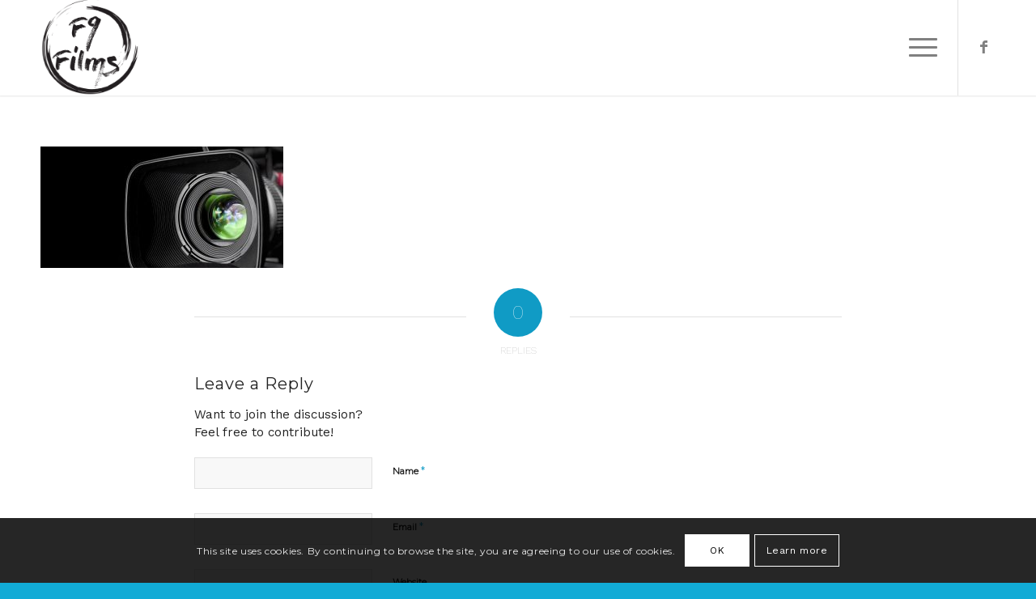

--- FILE ---
content_type: text/html; charset=UTF-8
request_url: https://f9films.co.uk/our-services/our-services/
body_size: 14717
content:
<!DOCTYPE html>
<html lang="en-US" class="html_stretched responsive av-preloader-disabled  html_header_top html_logo_left html_main_nav_header html_menu_right html_large html_header_sticky html_header_shrinking_disabled html_mobile_menu_tablet html_header_searchicon_disabled html_content_align_center html_header_unstick_top html_header_stretch_disabled html_minimal_header html_minimal_header_shadow html_elegant-blog html_burger_menu html_av-submenu-hidden html_av-submenu-display-hover html_av-overlay-full html_av-submenu-noclone html_entry_id_582 av-cookies-consent-show-message-bar av-cookies-cookie-consent-enabled av-cookies-can-opt-out av-cookies-user-silent-accept avia-cookie-check-browser-settings av-no-preview av-default-lightbox html_burger_menu_active">
<head>
<meta charset="UTF-8" />


<!-- mobile setting -->
<meta name="viewport" content="width=device-width, initial-scale=1">

<!-- Scripts/CSS and wp_head hook -->
<meta name='robots' content='index, follow, max-image-preview:large, max-snippet:-1, max-video-preview:-1' />

				<script type='text/javascript'>

				function avia_cookie_check_sessionStorage()
				{
					//	FF throws error when all cookies blocked !!
					var sessionBlocked = false;
					try
					{
						var test = sessionStorage.getItem( 'aviaCookieRefused' ) != null;
					}
					catch(e)
					{
						sessionBlocked = true;
					}

					var aviaCookieRefused = ! sessionBlocked ? sessionStorage.getItem( 'aviaCookieRefused' ) : null;

					var html = document.getElementsByTagName('html')[0];

					/**
					 * Set a class to avoid calls to sessionStorage
					 */
					if( sessionBlocked || aviaCookieRefused )
					{
						if( html.className.indexOf('av-cookies-session-refused') < 0 )
						{
							html.className += ' av-cookies-session-refused';
						}
					}

					if( sessionBlocked || aviaCookieRefused || document.cookie.match(/aviaCookieConsent/) )
					{
						if( html.className.indexOf('av-cookies-user-silent-accept') >= 0 )
						{
							 html.className = html.className.replace(/\bav-cookies-user-silent-accept\b/g, '');
						}
					}
				}

				avia_cookie_check_sessionStorage();

			</script>
			
	<!-- This site is optimized with the Yoast SEO plugin v20.12 - https://yoast.com/wordpress/plugins/seo/ -->
	<title>Our services - F9 Films - Promotional / Promo Videos | Green Screen Videos in Cardiff Wales</title>
	<link rel="canonical" href="https://f9films.co.uk/our-services/our-services/" />
	<meta property="og:locale" content="en_US" />
	<meta property="og:type" content="article" />
	<meta property="og:title" content="Our services - F9 Films - Promotional / Promo Videos | Green Screen Videos in Cardiff Wales" />
	<meta property="og:description" content="Digital Video Camera" />
	<meta property="og:url" content="https://f9films.co.uk/our-services/our-services/" />
	<meta property="og:site_name" content="F9 Films - Promotional / Promo Videos | Green Screen Videos in Cardiff Wales" />
	<meta property="og:image" content="https://f9films.co.uk/our-services/our-services" />
	<meta property="og:image:width" content="2000" />
	<meta property="og:image:height" content="1000" />
	<meta property="og:image:type" content="image/jpeg" />
	<meta name="twitter:card" content="summary_large_image" />
	<script type="application/ld+json" class="yoast-schema-graph">{"@context":"https://schema.org","@graph":[{"@type":"WebPage","@id":"https://f9films.co.uk/our-services/our-services/","url":"https://f9films.co.uk/our-services/our-services/","name":"Our services - F9 Films - Promotional / Promo Videos | Green Screen Videos in Cardiff Wales","isPartOf":{"@id":"https://f9films.co.uk/#website"},"primaryImageOfPage":{"@id":"https://f9films.co.uk/our-services/our-services/#primaryimage"},"image":{"@id":"https://f9films.co.uk/our-services/our-services/#primaryimage"},"thumbnailUrl":"https://f9films.co.uk/wp-content/uploads/2017/03/Our-services.jpg","datePublished":"2017-03-15T10:27:56+00:00","dateModified":"2017-03-15T10:27:56+00:00","breadcrumb":{"@id":"https://f9films.co.uk/our-services/our-services/#breadcrumb"},"inLanguage":"en-US","potentialAction":[{"@type":"ReadAction","target":["https://f9films.co.uk/our-services/our-services/"]}]},{"@type":"ImageObject","inLanguage":"en-US","@id":"https://f9films.co.uk/our-services/our-services/#primaryimage","url":"https://f9films.co.uk/wp-content/uploads/2017/03/Our-services.jpg","contentUrl":"https://f9films.co.uk/wp-content/uploads/2017/03/Our-services.jpg","width":2000,"height":1000,"caption":"Digital Video Camera"},{"@type":"BreadcrumbList","@id":"https://f9films.co.uk/our-services/our-services/#breadcrumb","itemListElement":[{"@type":"ListItem","position":1,"name":"Home","item":"https://f9films.co.uk/"},{"@type":"ListItem","position":2,"name":"Our Services","item":"https://f9films.co.uk/our-services/"},{"@type":"ListItem","position":3,"name":"Our services"}]},{"@type":"WebSite","@id":"https://f9films.co.uk/#website","url":"https://f9films.co.uk/","name":"F9 Films - Promotional / Promo Videos | Green Screen Videos in Cardiff Wales","description":"F9 Films is here to create promotion tools for business including mass production to green screen video for business","potentialAction":[{"@type":"SearchAction","target":{"@type":"EntryPoint","urlTemplate":"https://f9films.co.uk/?s={search_term_string}"},"query-input":"required name=search_term_string"}],"inLanguage":"en-US"}]}</script>
	<!-- / Yoast SEO plugin. -->


<link rel="alternate" type="application/rss+xml" title="F9 Films - Promotional / Promo Videos | Green Screen Videos in Cardiff Wales &raquo; Feed" href="https://f9films.co.uk/feed/" />
<link rel="alternate" type="application/rss+xml" title="F9 Films - Promotional / Promo Videos | Green Screen Videos in Cardiff Wales &raquo; Comments Feed" href="https://f9films.co.uk/comments/feed/" />
<link rel="alternate" type="application/rss+xml" title="F9 Films - Promotional / Promo Videos | Green Screen Videos in Cardiff Wales &raquo; Our services Comments Feed" href="https://f9films.co.uk/our-services/our-services/feed/" />
		<!-- This site uses the Google Analytics by MonsterInsights plugin v9.11.1 - Using Analytics tracking - https://www.monsterinsights.com/ -->
		<!-- Note: MonsterInsights is not currently configured on this site. The site owner needs to authenticate with Google Analytics in the MonsterInsights settings panel. -->
					<!-- No tracking code set -->
				<!-- / Google Analytics by MonsterInsights -->
		
<!-- google webfont font replacement -->

			<script type='text/javascript'>

				(function() {

					/*	check if webfonts are disabled by user setting via cookie - or user must opt in.	*/
					var html = document.getElementsByTagName('html')[0];
					var cookie_check = html.className.indexOf('av-cookies-needs-opt-in') >= 0 || html.className.indexOf('av-cookies-can-opt-out') >= 0;
					var allow_continue = true;
					var silent_accept_cookie = html.className.indexOf('av-cookies-user-silent-accept') >= 0;

					if( cookie_check && ! silent_accept_cookie )
					{
						if( ! document.cookie.match(/aviaCookieConsent/) || html.className.indexOf('av-cookies-session-refused') >= 0 )
						{
							allow_continue = false;
						}
						else
						{
							if( ! document.cookie.match(/aviaPrivacyRefuseCookiesHideBar/) )
							{
								allow_continue = false;
							}
							else if( ! document.cookie.match(/aviaPrivacyEssentialCookiesEnabled/) )
							{
								allow_continue = false;
							}
							else if( document.cookie.match(/aviaPrivacyGoogleWebfontsDisabled/) )
							{
								allow_continue = false;
							}
						}
					}

					if( allow_continue )
					{
						var f = document.createElement('link');

						f.type 	= 'text/css';
						f.rel 	= 'stylesheet';
						f.href 	= 'https://fonts.googleapis.com/css?family=Quicksand%7COpen+Sans:400,600%7CWork+Sans:700,400,100&display=auto';
						f.id 	= 'avia-google-webfont';

						document.getElementsByTagName('head')[0].appendChild(f);
					}
				})();

			</script>
			<script type="text/javascript">
window._wpemojiSettings = {"baseUrl":"https:\/\/s.w.org\/images\/core\/emoji\/14.0.0\/72x72\/","ext":".png","svgUrl":"https:\/\/s.w.org\/images\/core\/emoji\/14.0.0\/svg\/","svgExt":".svg","source":{"concatemoji":"https:\/\/f9films.co.uk\/wp-includes\/js\/wp-emoji-release.min.js?ver=6.2.8"}};
/*! This file is auto-generated */
!function(e,a,t){var n,r,o,i=a.createElement("canvas"),p=i.getContext&&i.getContext("2d");function s(e,t){p.clearRect(0,0,i.width,i.height),p.fillText(e,0,0);e=i.toDataURL();return p.clearRect(0,0,i.width,i.height),p.fillText(t,0,0),e===i.toDataURL()}function c(e){var t=a.createElement("script");t.src=e,t.defer=t.type="text/javascript",a.getElementsByTagName("head")[0].appendChild(t)}for(o=Array("flag","emoji"),t.supports={everything:!0,everythingExceptFlag:!0},r=0;r<o.length;r++)t.supports[o[r]]=function(e){if(p&&p.fillText)switch(p.textBaseline="top",p.font="600 32px Arial",e){case"flag":return s("\ud83c\udff3\ufe0f\u200d\u26a7\ufe0f","\ud83c\udff3\ufe0f\u200b\u26a7\ufe0f")?!1:!s("\ud83c\uddfa\ud83c\uddf3","\ud83c\uddfa\u200b\ud83c\uddf3")&&!s("\ud83c\udff4\udb40\udc67\udb40\udc62\udb40\udc65\udb40\udc6e\udb40\udc67\udb40\udc7f","\ud83c\udff4\u200b\udb40\udc67\u200b\udb40\udc62\u200b\udb40\udc65\u200b\udb40\udc6e\u200b\udb40\udc67\u200b\udb40\udc7f");case"emoji":return!s("\ud83e\udef1\ud83c\udffb\u200d\ud83e\udef2\ud83c\udfff","\ud83e\udef1\ud83c\udffb\u200b\ud83e\udef2\ud83c\udfff")}return!1}(o[r]),t.supports.everything=t.supports.everything&&t.supports[o[r]],"flag"!==o[r]&&(t.supports.everythingExceptFlag=t.supports.everythingExceptFlag&&t.supports[o[r]]);t.supports.everythingExceptFlag=t.supports.everythingExceptFlag&&!t.supports.flag,t.DOMReady=!1,t.readyCallback=function(){t.DOMReady=!0},t.supports.everything||(n=function(){t.readyCallback()},a.addEventListener?(a.addEventListener("DOMContentLoaded",n,!1),e.addEventListener("load",n,!1)):(e.attachEvent("onload",n),a.attachEvent("onreadystatechange",function(){"complete"===a.readyState&&t.readyCallback()})),(e=t.source||{}).concatemoji?c(e.concatemoji):e.wpemoji&&e.twemoji&&(c(e.twemoji),c(e.wpemoji)))}(window,document,window._wpemojiSettings);
</script>
<style type="text/css">
img.wp-smiley,
img.emoji {
	display: inline !important;
	border: none !important;
	box-shadow: none !important;
	height: 1em !important;
	width: 1em !important;
	margin: 0 0.07em !important;
	vertical-align: -0.1em !important;
	background: none !important;
	padding: 0 !important;
}
</style>
	<link rel='stylesheet' id='avia-grid-css' href='https://f9films.co.uk/wp-content/themes/enfold/css/grid.css?ver=5.6.2' type='text/css' media='all' />
<link rel='stylesheet' id='avia-base-css' href='https://f9films.co.uk/wp-content/themes/enfold/css/base.css?ver=5.6.2' type='text/css' media='all' />
<link rel='stylesheet' id='avia-layout-css' href='https://f9films.co.uk/wp-content/themes/enfold/css/layout.css?ver=5.6.2' type='text/css' media='all' />
<link rel='stylesheet' id='avia-module-audioplayer-css' href='https://f9films.co.uk/wp-content/themes/enfold/config-templatebuilder/avia-shortcodes/audio-player/audio-player.css?ver=5.6.2' type='text/css' media='all' />
<link rel='stylesheet' id='avia-module-blog-css' href='https://f9films.co.uk/wp-content/themes/enfold/config-templatebuilder/avia-shortcodes/blog/blog.css?ver=5.6.2' type='text/css' media='all' />
<link rel='stylesheet' id='avia-module-postslider-css' href='https://f9films.co.uk/wp-content/themes/enfold/config-templatebuilder/avia-shortcodes/postslider/postslider.css?ver=5.6.2' type='text/css' media='all' />
<link rel='stylesheet' id='avia-module-button-css' href='https://f9films.co.uk/wp-content/themes/enfold/config-templatebuilder/avia-shortcodes/buttons/buttons.css?ver=5.6.2' type='text/css' media='all' />
<link rel='stylesheet' id='avia-module-buttonrow-css' href='https://f9films.co.uk/wp-content/themes/enfold/config-templatebuilder/avia-shortcodes/buttonrow/buttonrow.css?ver=5.6.2' type='text/css' media='all' />
<link rel='stylesheet' id='avia-module-button-fullwidth-css' href='https://f9films.co.uk/wp-content/themes/enfold/config-templatebuilder/avia-shortcodes/buttons_fullwidth/buttons_fullwidth.css?ver=5.6.2' type='text/css' media='all' />
<link rel='stylesheet' id='avia-module-catalogue-css' href='https://f9films.co.uk/wp-content/themes/enfold/config-templatebuilder/avia-shortcodes/catalogue/catalogue.css?ver=5.6.2' type='text/css' media='all' />
<link rel='stylesheet' id='avia-module-comments-css' href='https://f9films.co.uk/wp-content/themes/enfold/config-templatebuilder/avia-shortcodes/comments/comments.css?ver=5.6.2' type='text/css' media='all' />
<link rel='stylesheet' id='avia-module-contact-css' href='https://f9films.co.uk/wp-content/themes/enfold/config-templatebuilder/avia-shortcodes/contact/contact.css?ver=5.6.2' type='text/css' media='all' />
<link rel='stylesheet' id='avia-module-slideshow-css' href='https://f9films.co.uk/wp-content/themes/enfold/config-templatebuilder/avia-shortcodes/slideshow/slideshow.css?ver=5.6.2' type='text/css' media='all' />
<link rel='stylesheet' id='avia-module-slideshow-contentpartner-css' href='https://f9films.co.uk/wp-content/themes/enfold/config-templatebuilder/avia-shortcodes/contentslider/contentslider.css?ver=5.6.2' type='text/css' media='all' />
<link rel='stylesheet' id='avia-module-countdown-css' href='https://f9films.co.uk/wp-content/themes/enfold/config-templatebuilder/avia-shortcodes/countdown/countdown.css?ver=5.6.2' type='text/css' media='all' />
<link rel='stylesheet' id='avia-module-gallery-css' href='https://f9films.co.uk/wp-content/themes/enfold/config-templatebuilder/avia-shortcodes/gallery/gallery.css?ver=5.6.2' type='text/css' media='all' />
<link rel='stylesheet' id='avia-module-gallery-hor-css' href='https://f9films.co.uk/wp-content/themes/enfold/config-templatebuilder/avia-shortcodes/gallery_horizontal/gallery_horizontal.css?ver=5.6.2' type='text/css' media='all' />
<link rel='stylesheet' id='avia-module-maps-css' href='https://f9films.co.uk/wp-content/themes/enfold/config-templatebuilder/avia-shortcodes/google_maps/google_maps.css?ver=5.6.2' type='text/css' media='all' />
<link rel='stylesheet' id='avia-module-gridrow-css' href='https://f9films.co.uk/wp-content/themes/enfold/config-templatebuilder/avia-shortcodes/grid_row/grid_row.css?ver=5.6.2' type='text/css' media='all' />
<link rel='stylesheet' id='avia-module-heading-css' href='https://f9films.co.uk/wp-content/themes/enfold/config-templatebuilder/avia-shortcodes/heading/heading.css?ver=5.6.2' type='text/css' media='all' />
<link rel='stylesheet' id='avia-module-rotator-css' href='https://f9films.co.uk/wp-content/themes/enfold/config-templatebuilder/avia-shortcodes/headline_rotator/headline_rotator.css?ver=5.6.2' type='text/css' media='all' />
<link rel='stylesheet' id='avia-module-hr-css' href='https://f9films.co.uk/wp-content/themes/enfold/config-templatebuilder/avia-shortcodes/hr/hr.css?ver=5.6.2' type='text/css' media='all' />
<link rel='stylesheet' id='avia-module-icon-css' href='https://f9films.co.uk/wp-content/themes/enfold/config-templatebuilder/avia-shortcodes/icon/icon.css?ver=5.6.2' type='text/css' media='all' />
<link rel='stylesheet' id='avia-module-icon-circles-css' href='https://f9films.co.uk/wp-content/themes/enfold/config-templatebuilder/avia-shortcodes/icon_circles/icon_circles.css?ver=5.6.2' type='text/css' media='all' />
<link rel='stylesheet' id='avia-module-iconbox-css' href='https://f9films.co.uk/wp-content/themes/enfold/config-templatebuilder/avia-shortcodes/iconbox/iconbox.css?ver=5.6.2' type='text/css' media='all' />
<link rel='stylesheet' id='avia-module-icongrid-css' href='https://f9films.co.uk/wp-content/themes/enfold/config-templatebuilder/avia-shortcodes/icongrid/icongrid.css?ver=5.6.2' type='text/css' media='all' />
<link rel='stylesheet' id='avia-module-iconlist-css' href='https://f9films.co.uk/wp-content/themes/enfold/config-templatebuilder/avia-shortcodes/iconlist/iconlist.css?ver=5.6.2' type='text/css' media='all' />
<link rel='stylesheet' id='avia-module-image-css' href='https://f9films.co.uk/wp-content/themes/enfold/config-templatebuilder/avia-shortcodes/image/image.css?ver=5.6.2' type='text/css' media='all' />
<link rel='stylesheet' id='avia-module-image-diff-css' href='https://f9films.co.uk/wp-content/themes/enfold/config-templatebuilder/avia-shortcodes/image_diff/image_diff.css?ver=5.6.2' type='text/css' media='all' />
<link rel='stylesheet' id='avia-module-hotspot-css' href='https://f9films.co.uk/wp-content/themes/enfold/config-templatebuilder/avia-shortcodes/image_hotspots/image_hotspots.css?ver=5.6.2' type='text/css' media='all' />
<link rel='stylesheet' id='avia-module-sc-lottie-animation-css' href='https://f9films.co.uk/wp-content/themes/enfold/config-templatebuilder/avia-shortcodes/lottie_animation/lottie_animation.css?ver=5.6.2' type='text/css' media='all' />
<link rel='stylesheet' id='avia-module-magazine-css' href='https://f9films.co.uk/wp-content/themes/enfold/config-templatebuilder/avia-shortcodes/magazine/magazine.css?ver=5.6.2' type='text/css' media='all' />
<link rel='stylesheet' id='avia-module-masonry-css' href='https://f9films.co.uk/wp-content/themes/enfold/config-templatebuilder/avia-shortcodes/masonry_entries/masonry_entries.css?ver=5.6.2' type='text/css' media='all' />
<link rel='stylesheet' id='avia-siteloader-css' href='https://f9films.co.uk/wp-content/themes/enfold/css/avia-snippet-site-preloader.css?ver=5.6.2' type='text/css' media='all' />
<link rel='stylesheet' id='avia-module-menu-css' href='https://f9films.co.uk/wp-content/themes/enfold/config-templatebuilder/avia-shortcodes/menu/menu.css?ver=5.6.2' type='text/css' media='all' />
<link rel='stylesheet' id='avia-module-notification-css' href='https://f9films.co.uk/wp-content/themes/enfold/config-templatebuilder/avia-shortcodes/notification/notification.css?ver=5.6.2' type='text/css' media='all' />
<link rel='stylesheet' id='avia-module-numbers-css' href='https://f9films.co.uk/wp-content/themes/enfold/config-templatebuilder/avia-shortcodes/numbers/numbers.css?ver=5.6.2' type='text/css' media='all' />
<link rel='stylesheet' id='avia-module-portfolio-css' href='https://f9films.co.uk/wp-content/themes/enfold/config-templatebuilder/avia-shortcodes/portfolio/portfolio.css?ver=5.6.2' type='text/css' media='all' />
<link rel='stylesheet' id='avia-module-post-metadata-css' href='https://f9films.co.uk/wp-content/themes/enfold/config-templatebuilder/avia-shortcodes/post_metadata/post_metadata.css?ver=5.6.2' type='text/css' media='all' />
<link rel='stylesheet' id='avia-module-progress-bar-css' href='https://f9films.co.uk/wp-content/themes/enfold/config-templatebuilder/avia-shortcodes/progressbar/progressbar.css?ver=5.6.2' type='text/css' media='all' />
<link rel='stylesheet' id='avia-module-promobox-css' href='https://f9films.co.uk/wp-content/themes/enfold/config-templatebuilder/avia-shortcodes/promobox/promobox.css?ver=5.6.2' type='text/css' media='all' />
<link rel='stylesheet' id='avia-sc-search-css' href='https://f9films.co.uk/wp-content/themes/enfold/config-templatebuilder/avia-shortcodes/search/search.css?ver=5.6.2' type='text/css' media='all' />
<link rel='stylesheet' id='avia-module-slideshow-accordion-css' href='https://f9films.co.uk/wp-content/themes/enfold/config-templatebuilder/avia-shortcodes/slideshow_accordion/slideshow_accordion.css?ver=5.6.2' type='text/css' media='all' />
<link rel='stylesheet' id='avia-module-slideshow-feature-image-css' href='https://f9films.co.uk/wp-content/themes/enfold/config-templatebuilder/avia-shortcodes/slideshow_feature_image/slideshow_feature_image.css?ver=5.6.2' type='text/css' media='all' />
<link rel='stylesheet' id='avia-module-slideshow-fullsize-css' href='https://f9films.co.uk/wp-content/themes/enfold/config-templatebuilder/avia-shortcodes/slideshow_fullsize/slideshow_fullsize.css?ver=5.6.2' type='text/css' media='all' />
<link rel='stylesheet' id='avia-module-slideshow-fullscreen-css' href='https://f9films.co.uk/wp-content/themes/enfold/config-templatebuilder/avia-shortcodes/slideshow_fullscreen/slideshow_fullscreen.css?ver=5.6.2' type='text/css' media='all' />
<link rel='stylesheet' id='avia-module-slideshow-ls-css' href='https://f9films.co.uk/wp-content/themes/enfold/config-templatebuilder/avia-shortcodes/slideshow_layerslider/slideshow_layerslider.css?ver=5.6.2' type='text/css' media='all' />
<link rel='stylesheet' id='avia-module-social-css' href='https://f9films.co.uk/wp-content/themes/enfold/config-templatebuilder/avia-shortcodes/social_share/social_share.css?ver=5.6.2' type='text/css' media='all' />
<link rel='stylesheet' id='avia-module-tabsection-css' href='https://f9films.co.uk/wp-content/themes/enfold/config-templatebuilder/avia-shortcodes/tab_section/tab_section.css?ver=5.6.2' type='text/css' media='all' />
<link rel='stylesheet' id='avia-module-table-css' href='https://f9films.co.uk/wp-content/themes/enfold/config-templatebuilder/avia-shortcodes/table/table.css?ver=5.6.2' type='text/css' media='all' />
<link rel='stylesheet' id='avia-module-tabs-css' href='https://f9films.co.uk/wp-content/themes/enfold/config-templatebuilder/avia-shortcodes/tabs/tabs.css?ver=5.6.2' type='text/css' media='all' />
<link rel='stylesheet' id='avia-module-team-css' href='https://f9films.co.uk/wp-content/themes/enfold/config-templatebuilder/avia-shortcodes/team/team.css?ver=5.6.2' type='text/css' media='all' />
<link rel='stylesheet' id='avia-module-testimonials-css' href='https://f9films.co.uk/wp-content/themes/enfold/config-templatebuilder/avia-shortcodes/testimonials/testimonials.css?ver=5.6.2' type='text/css' media='all' />
<link rel='stylesheet' id='avia-module-timeline-css' href='https://f9films.co.uk/wp-content/themes/enfold/config-templatebuilder/avia-shortcodes/timeline/timeline.css?ver=5.6.2' type='text/css' media='all' />
<link rel='stylesheet' id='avia-module-toggles-css' href='https://f9films.co.uk/wp-content/themes/enfold/config-templatebuilder/avia-shortcodes/toggles/toggles.css?ver=5.6.2' type='text/css' media='all' />
<link rel='stylesheet' id='avia-module-video-css' href='https://f9films.co.uk/wp-content/themes/enfold/config-templatebuilder/avia-shortcodes/video/video.css?ver=5.6.2' type='text/css' media='all' />
<link rel='stylesheet' id='wp-block-library-css' href='https://f9films.co.uk/wp-includes/css/dist/block-library/style.min.css?ver=6.2.8' type='text/css' media='all' />
<style id='global-styles-inline-css' type='text/css'>
body{--wp--preset--color--black: #000000;--wp--preset--color--cyan-bluish-gray: #abb8c3;--wp--preset--color--white: #ffffff;--wp--preset--color--pale-pink: #f78da7;--wp--preset--color--vivid-red: #cf2e2e;--wp--preset--color--luminous-vivid-orange: #ff6900;--wp--preset--color--luminous-vivid-amber: #fcb900;--wp--preset--color--light-green-cyan: #7bdcb5;--wp--preset--color--vivid-green-cyan: #00d084;--wp--preset--color--pale-cyan-blue: #8ed1fc;--wp--preset--color--vivid-cyan-blue: #0693e3;--wp--preset--color--vivid-purple: #9b51e0;--wp--preset--color--metallic-red: #b02b2c;--wp--preset--color--maximum-yellow-red: #edae44;--wp--preset--color--yellow-sun: #eeee22;--wp--preset--color--palm-leaf: #83a846;--wp--preset--color--aero: #7bb0e7;--wp--preset--color--old-lavender: #745f7e;--wp--preset--color--steel-teal: #5f8789;--wp--preset--color--raspberry-pink: #d65799;--wp--preset--color--medium-turquoise: #4ecac2;--wp--preset--gradient--vivid-cyan-blue-to-vivid-purple: linear-gradient(135deg,rgba(6,147,227,1) 0%,rgb(155,81,224) 100%);--wp--preset--gradient--light-green-cyan-to-vivid-green-cyan: linear-gradient(135deg,rgb(122,220,180) 0%,rgb(0,208,130) 100%);--wp--preset--gradient--luminous-vivid-amber-to-luminous-vivid-orange: linear-gradient(135deg,rgba(252,185,0,1) 0%,rgba(255,105,0,1) 100%);--wp--preset--gradient--luminous-vivid-orange-to-vivid-red: linear-gradient(135deg,rgba(255,105,0,1) 0%,rgb(207,46,46) 100%);--wp--preset--gradient--very-light-gray-to-cyan-bluish-gray: linear-gradient(135deg,rgb(238,238,238) 0%,rgb(169,184,195) 100%);--wp--preset--gradient--cool-to-warm-spectrum: linear-gradient(135deg,rgb(74,234,220) 0%,rgb(151,120,209) 20%,rgb(207,42,186) 40%,rgb(238,44,130) 60%,rgb(251,105,98) 80%,rgb(254,248,76) 100%);--wp--preset--gradient--blush-light-purple: linear-gradient(135deg,rgb(255,206,236) 0%,rgb(152,150,240) 100%);--wp--preset--gradient--blush-bordeaux: linear-gradient(135deg,rgb(254,205,165) 0%,rgb(254,45,45) 50%,rgb(107,0,62) 100%);--wp--preset--gradient--luminous-dusk: linear-gradient(135deg,rgb(255,203,112) 0%,rgb(199,81,192) 50%,rgb(65,88,208) 100%);--wp--preset--gradient--pale-ocean: linear-gradient(135deg,rgb(255,245,203) 0%,rgb(182,227,212) 50%,rgb(51,167,181) 100%);--wp--preset--gradient--electric-grass: linear-gradient(135deg,rgb(202,248,128) 0%,rgb(113,206,126) 100%);--wp--preset--gradient--midnight: linear-gradient(135deg,rgb(2,3,129) 0%,rgb(40,116,252) 100%);--wp--preset--duotone--dark-grayscale: url('#wp-duotone-dark-grayscale');--wp--preset--duotone--grayscale: url('#wp-duotone-grayscale');--wp--preset--duotone--purple-yellow: url('#wp-duotone-purple-yellow');--wp--preset--duotone--blue-red: url('#wp-duotone-blue-red');--wp--preset--duotone--midnight: url('#wp-duotone-midnight');--wp--preset--duotone--magenta-yellow: url('#wp-duotone-magenta-yellow');--wp--preset--duotone--purple-green: url('#wp-duotone-purple-green');--wp--preset--duotone--blue-orange: url('#wp-duotone-blue-orange');--wp--preset--font-size--small: 1rem;--wp--preset--font-size--medium: 1.125rem;--wp--preset--font-size--large: 1.75rem;--wp--preset--font-size--x-large: clamp(1.75rem, 3vw, 2.25rem);--wp--preset--spacing--20: 0.44rem;--wp--preset--spacing--30: 0.67rem;--wp--preset--spacing--40: 1rem;--wp--preset--spacing--50: 1.5rem;--wp--preset--spacing--60: 2.25rem;--wp--preset--spacing--70: 3.38rem;--wp--preset--spacing--80: 5.06rem;--wp--preset--shadow--natural: 6px 6px 9px rgba(0, 0, 0, 0.2);--wp--preset--shadow--deep: 12px 12px 50px rgba(0, 0, 0, 0.4);--wp--preset--shadow--sharp: 6px 6px 0px rgba(0, 0, 0, 0.2);--wp--preset--shadow--outlined: 6px 6px 0px -3px rgba(255, 255, 255, 1), 6px 6px rgba(0, 0, 0, 1);--wp--preset--shadow--crisp: 6px 6px 0px rgba(0, 0, 0, 1);}body { margin: 0;--wp--style--global--content-size: 800px;--wp--style--global--wide-size: 1130px; }.wp-site-blocks > .alignleft { float: left; margin-right: 2em; }.wp-site-blocks > .alignright { float: right; margin-left: 2em; }.wp-site-blocks > .aligncenter { justify-content: center; margin-left: auto; margin-right: auto; }:where(.is-layout-flex){gap: 0.5em;}body .is-layout-flow > .alignleft{float: left;margin-inline-start: 0;margin-inline-end: 2em;}body .is-layout-flow > .alignright{float: right;margin-inline-start: 2em;margin-inline-end: 0;}body .is-layout-flow > .aligncenter{margin-left: auto !important;margin-right: auto !important;}body .is-layout-constrained > .alignleft{float: left;margin-inline-start: 0;margin-inline-end: 2em;}body .is-layout-constrained > .alignright{float: right;margin-inline-start: 2em;margin-inline-end: 0;}body .is-layout-constrained > .aligncenter{margin-left: auto !important;margin-right: auto !important;}body .is-layout-constrained > :where(:not(.alignleft):not(.alignright):not(.alignfull)){max-width: var(--wp--style--global--content-size);margin-left: auto !important;margin-right: auto !important;}body .is-layout-constrained > .alignwide{max-width: var(--wp--style--global--wide-size);}body .is-layout-flex{display: flex;}body .is-layout-flex{flex-wrap: wrap;align-items: center;}body .is-layout-flex > *{margin: 0;}body{padding-top: 0px;padding-right: 0px;padding-bottom: 0px;padding-left: 0px;}a:where(:not(.wp-element-button)){text-decoration: underline;}.wp-element-button, .wp-block-button__link{background-color: #32373c;border-width: 0;color: #fff;font-family: inherit;font-size: inherit;line-height: inherit;padding: calc(0.667em + 2px) calc(1.333em + 2px);text-decoration: none;}.has-black-color{color: var(--wp--preset--color--black) !important;}.has-cyan-bluish-gray-color{color: var(--wp--preset--color--cyan-bluish-gray) !important;}.has-white-color{color: var(--wp--preset--color--white) !important;}.has-pale-pink-color{color: var(--wp--preset--color--pale-pink) !important;}.has-vivid-red-color{color: var(--wp--preset--color--vivid-red) !important;}.has-luminous-vivid-orange-color{color: var(--wp--preset--color--luminous-vivid-orange) !important;}.has-luminous-vivid-amber-color{color: var(--wp--preset--color--luminous-vivid-amber) !important;}.has-light-green-cyan-color{color: var(--wp--preset--color--light-green-cyan) !important;}.has-vivid-green-cyan-color{color: var(--wp--preset--color--vivid-green-cyan) !important;}.has-pale-cyan-blue-color{color: var(--wp--preset--color--pale-cyan-blue) !important;}.has-vivid-cyan-blue-color{color: var(--wp--preset--color--vivid-cyan-blue) !important;}.has-vivid-purple-color{color: var(--wp--preset--color--vivid-purple) !important;}.has-metallic-red-color{color: var(--wp--preset--color--metallic-red) !important;}.has-maximum-yellow-red-color{color: var(--wp--preset--color--maximum-yellow-red) !important;}.has-yellow-sun-color{color: var(--wp--preset--color--yellow-sun) !important;}.has-palm-leaf-color{color: var(--wp--preset--color--palm-leaf) !important;}.has-aero-color{color: var(--wp--preset--color--aero) !important;}.has-old-lavender-color{color: var(--wp--preset--color--old-lavender) !important;}.has-steel-teal-color{color: var(--wp--preset--color--steel-teal) !important;}.has-raspberry-pink-color{color: var(--wp--preset--color--raspberry-pink) !important;}.has-medium-turquoise-color{color: var(--wp--preset--color--medium-turquoise) !important;}.has-black-background-color{background-color: var(--wp--preset--color--black) !important;}.has-cyan-bluish-gray-background-color{background-color: var(--wp--preset--color--cyan-bluish-gray) !important;}.has-white-background-color{background-color: var(--wp--preset--color--white) !important;}.has-pale-pink-background-color{background-color: var(--wp--preset--color--pale-pink) !important;}.has-vivid-red-background-color{background-color: var(--wp--preset--color--vivid-red) !important;}.has-luminous-vivid-orange-background-color{background-color: var(--wp--preset--color--luminous-vivid-orange) !important;}.has-luminous-vivid-amber-background-color{background-color: var(--wp--preset--color--luminous-vivid-amber) !important;}.has-light-green-cyan-background-color{background-color: var(--wp--preset--color--light-green-cyan) !important;}.has-vivid-green-cyan-background-color{background-color: var(--wp--preset--color--vivid-green-cyan) !important;}.has-pale-cyan-blue-background-color{background-color: var(--wp--preset--color--pale-cyan-blue) !important;}.has-vivid-cyan-blue-background-color{background-color: var(--wp--preset--color--vivid-cyan-blue) !important;}.has-vivid-purple-background-color{background-color: var(--wp--preset--color--vivid-purple) !important;}.has-metallic-red-background-color{background-color: var(--wp--preset--color--metallic-red) !important;}.has-maximum-yellow-red-background-color{background-color: var(--wp--preset--color--maximum-yellow-red) !important;}.has-yellow-sun-background-color{background-color: var(--wp--preset--color--yellow-sun) !important;}.has-palm-leaf-background-color{background-color: var(--wp--preset--color--palm-leaf) !important;}.has-aero-background-color{background-color: var(--wp--preset--color--aero) !important;}.has-old-lavender-background-color{background-color: var(--wp--preset--color--old-lavender) !important;}.has-steel-teal-background-color{background-color: var(--wp--preset--color--steel-teal) !important;}.has-raspberry-pink-background-color{background-color: var(--wp--preset--color--raspberry-pink) !important;}.has-medium-turquoise-background-color{background-color: var(--wp--preset--color--medium-turquoise) !important;}.has-black-border-color{border-color: var(--wp--preset--color--black) !important;}.has-cyan-bluish-gray-border-color{border-color: var(--wp--preset--color--cyan-bluish-gray) !important;}.has-white-border-color{border-color: var(--wp--preset--color--white) !important;}.has-pale-pink-border-color{border-color: var(--wp--preset--color--pale-pink) !important;}.has-vivid-red-border-color{border-color: var(--wp--preset--color--vivid-red) !important;}.has-luminous-vivid-orange-border-color{border-color: var(--wp--preset--color--luminous-vivid-orange) !important;}.has-luminous-vivid-amber-border-color{border-color: var(--wp--preset--color--luminous-vivid-amber) !important;}.has-light-green-cyan-border-color{border-color: var(--wp--preset--color--light-green-cyan) !important;}.has-vivid-green-cyan-border-color{border-color: var(--wp--preset--color--vivid-green-cyan) !important;}.has-pale-cyan-blue-border-color{border-color: var(--wp--preset--color--pale-cyan-blue) !important;}.has-vivid-cyan-blue-border-color{border-color: var(--wp--preset--color--vivid-cyan-blue) !important;}.has-vivid-purple-border-color{border-color: var(--wp--preset--color--vivid-purple) !important;}.has-metallic-red-border-color{border-color: var(--wp--preset--color--metallic-red) !important;}.has-maximum-yellow-red-border-color{border-color: var(--wp--preset--color--maximum-yellow-red) !important;}.has-yellow-sun-border-color{border-color: var(--wp--preset--color--yellow-sun) !important;}.has-palm-leaf-border-color{border-color: var(--wp--preset--color--palm-leaf) !important;}.has-aero-border-color{border-color: var(--wp--preset--color--aero) !important;}.has-old-lavender-border-color{border-color: var(--wp--preset--color--old-lavender) !important;}.has-steel-teal-border-color{border-color: var(--wp--preset--color--steel-teal) !important;}.has-raspberry-pink-border-color{border-color: var(--wp--preset--color--raspberry-pink) !important;}.has-medium-turquoise-border-color{border-color: var(--wp--preset--color--medium-turquoise) !important;}.has-vivid-cyan-blue-to-vivid-purple-gradient-background{background: var(--wp--preset--gradient--vivid-cyan-blue-to-vivid-purple) !important;}.has-light-green-cyan-to-vivid-green-cyan-gradient-background{background: var(--wp--preset--gradient--light-green-cyan-to-vivid-green-cyan) !important;}.has-luminous-vivid-amber-to-luminous-vivid-orange-gradient-background{background: var(--wp--preset--gradient--luminous-vivid-amber-to-luminous-vivid-orange) !important;}.has-luminous-vivid-orange-to-vivid-red-gradient-background{background: var(--wp--preset--gradient--luminous-vivid-orange-to-vivid-red) !important;}.has-very-light-gray-to-cyan-bluish-gray-gradient-background{background: var(--wp--preset--gradient--very-light-gray-to-cyan-bluish-gray) !important;}.has-cool-to-warm-spectrum-gradient-background{background: var(--wp--preset--gradient--cool-to-warm-spectrum) !important;}.has-blush-light-purple-gradient-background{background: var(--wp--preset--gradient--blush-light-purple) !important;}.has-blush-bordeaux-gradient-background{background: var(--wp--preset--gradient--blush-bordeaux) !important;}.has-luminous-dusk-gradient-background{background: var(--wp--preset--gradient--luminous-dusk) !important;}.has-pale-ocean-gradient-background{background: var(--wp--preset--gradient--pale-ocean) !important;}.has-electric-grass-gradient-background{background: var(--wp--preset--gradient--electric-grass) !important;}.has-midnight-gradient-background{background: var(--wp--preset--gradient--midnight) !important;}.has-small-font-size{font-size: var(--wp--preset--font-size--small) !important;}.has-medium-font-size{font-size: var(--wp--preset--font-size--medium) !important;}.has-large-font-size{font-size: var(--wp--preset--font-size--large) !important;}.has-x-large-font-size{font-size: var(--wp--preset--font-size--x-large) !important;}
.wp-block-navigation a:where(:not(.wp-element-button)){color: inherit;}
:where(.wp-block-columns.is-layout-flex){gap: 2em;}
.wp-block-pullquote{font-size: 1.5em;line-height: 1.6;}
</style>
<link rel='stylesheet' id='avia-scs-css' href='https://f9films.co.uk/wp-content/themes/enfold/css/shortcodes.css?ver=5.6.2' type='text/css' media='all' />
<link rel='stylesheet' id='avia-fold-unfold-css' href='https://f9films.co.uk/wp-content/themes/enfold/css/avia-snippet-fold-unfold.css?ver=5.6.2' type='text/css' media='all' />
<link rel='stylesheet' id='avia-popup-css-css' href='https://f9films.co.uk/wp-content/themes/enfold/js/aviapopup/magnific-popup.min.css?ver=5.6.2' type='text/css' media='screen' />
<link rel='stylesheet' id='avia-lightbox-css' href='https://f9films.co.uk/wp-content/themes/enfold/css/avia-snippet-lightbox.css?ver=5.6.2' type='text/css' media='screen' />
<link rel='stylesheet' id='avia-widget-css-css' href='https://f9films.co.uk/wp-content/themes/enfold/css/avia-snippet-widget.css?ver=5.6.2' type='text/css' media='screen' />
<link rel='stylesheet' id='avia-dynamic-css' href='https://f9films.co.uk/wp-content/uploads/dynamic_avia/enfold.css?ver=647eb718df25e' type='text/css' media='all' />
<link rel='stylesheet' id='avia-custom-css' href='https://f9films.co.uk/wp-content/themes/enfold/css/custom.css?ver=5.6.2' type='text/css' media='all' />
<link rel='stylesheet' id='avia-cookie-css-css' href='https://f9films.co.uk/wp-content/themes/enfold/css/avia-snippet-cookieconsent.css?ver=5.6.2' type='text/css' media='screen' />
<script type='text/javascript' src='https://f9films.co.uk/wp-includes/js/jquery/jquery.min.js?ver=3.6.4' id='jquery-core-js'></script>
<script type='text/javascript' src='https://f9films.co.uk/wp-includes/js/jquery/jquery-migrate.min.js?ver=3.4.0' id='jquery-migrate-js'></script>
<script type='text/javascript' src='https://f9films.co.uk/wp-content/themes/enfold/js/avia-js.js?ver=5.6.2' id='avia-js-js'></script>
<script type='text/javascript' src='https://f9films.co.uk/wp-content/themes/enfold/js/avia-compat.js?ver=5.6.2' id='avia-compat-js'></script>
<link rel="https://api.w.org/" href="https://f9films.co.uk/wp-json/" /><link rel="alternate" type="application/json" href="https://f9films.co.uk/wp-json/wp/v2/media/582" /><link rel="EditURI" type="application/rsd+xml" title="RSD" href="https://f9films.co.uk/xmlrpc.php?rsd" />
<link rel="wlwmanifest" type="application/wlwmanifest+xml" href="https://f9films.co.uk/wp-includes/wlwmanifest.xml" />
<meta name="generator" content="WordPress 6.2.8" />
<link rel='shortlink' href='https://f9films.co.uk/?p=582' />
<link rel="alternate" type="application/json+oembed" href="https://f9films.co.uk/wp-json/oembed/1.0/embed?url=https%3A%2F%2Ff9films.co.uk%2Four-services%2Four-services%2F" />
<link rel="alternate" type="text/xml+oembed" href="https://f9films.co.uk/wp-json/oembed/1.0/embed?url=https%3A%2F%2Ff9films.co.uk%2Four-services%2Four-services%2F&#038;format=xml" />
	<link rel="preconnect" href="https://fonts.googleapis.com">
	<link rel="preconnect" href="https://fonts.gstatic.com">
	<link href='https://fonts.googleapis.com/css2?display=swap&family=Montserrat&family=Merriweather+Sans:wght@300' rel='stylesheet'><link rel="profile" href="http://gmpg.org/xfn/11" />
<link rel="alternate" type="application/rss+xml" title="F9 Films - Promotional / Promo Videos | Green Screen Videos in Cardiff Wales RSS2 Feed" href="https://f9films.co.uk/feed/" />
<link rel="pingback" href="https://f9films.co.uk/xmlrpc.php" />
<!--[if lt IE 9]><script src="https://f9films.co.uk/wp-content/themes/enfold/js/html5shiv.js"></script><![endif]-->

	<style id="egf-frontend-styles" type="text/css">
		p {font-family: 'Montserrat', sans-serif;font-style: normal;font-weight: 400;} h1 {font-family: 'Montserrat', sans-serif;font-style: normal;font-weight: 400;} h2 {font-family: 'Montserrat', sans-serif;font-style: normal;font-weight: 400;} h3 {font-family: 'Montserrat', sans-serif;font-style: normal;font-weight: 400;} h4 {font-family: 'Merriweather Sans', sans-serif;font-style: normal;font-weight: 300;} h5 {} h6 {} 	</style>
	<style type="text/css">
		@font-face {font-family: 'entypo-fontello'; font-weight: normal; font-style: normal; font-display: auto;
		src: url('https://f9films.co.uk/wp-content/themes/enfold/config-templatebuilder/avia-template-builder/assets/fonts/entypo-fontello.woff2') format('woff2'),
		url('https://f9films.co.uk/wp-content/themes/enfold/config-templatebuilder/avia-template-builder/assets/fonts/entypo-fontello.woff') format('woff'),
		url('https://f9films.co.uk/wp-content/themes/enfold/config-templatebuilder/avia-template-builder/assets/fonts/entypo-fontello.ttf') format('truetype'),
		url('https://f9films.co.uk/wp-content/themes/enfold/config-templatebuilder/avia-template-builder/assets/fonts/entypo-fontello.svg#entypo-fontello') format('svg'),
		url('https://f9films.co.uk/wp-content/themes/enfold/config-templatebuilder/avia-template-builder/assets/fonts/entypo-fontello.eot'),
		url('https://f9films.co.uk/wp-content/themes/enfold/config-templatebuilder/avia-template-builder/assets/fonts/entypo-fontello.eot?#iefix') format('embedded-opentype');
		} #top .avia-font-entypo-fontello, body .avia-font-entypo-fontello, html body [data-av_iconfont='entypo-fontello']:before{ font-family: 'entypo-fontello'; }
		
		@font-face {font-family: 'light_'; font-weight: normal; font-style: normal; font-display: auto;
		src: url('https://f9films.co.uk/wp-content/uploads/avia_fonts/light_/light_.woff2') format('woff2'),
		url('https://f9films.co.uk/wp-content/uploads/avia_fonts/light_/light_.woff') format('woff'),
		url('https://f9films.co.uk/wp-content/uploads/avia_fonts/light_/light_.ttf') format('truetype'),
		url('https://f9films.co.uk/wp-content/uploads/avia_fonts/light_/light_.svg#light_') format('svg'),
		url('https://f9films.co.uk/wp-content/uploads/avia_fonts/light_/light_.eot'),
		url('https://f9films.co.uk/wp-content/uploads/avia_fonts/light_/light_.eot?#iefix') format('embedded-opentype');
		} #top .avia-font-light_, body .avia-font-light_, html body [data-av_iconfont='light_']:before{ font-family: 'light_'; }
		</style>

<!--
Debugging Info for Theme support: 

Theme: Enfold
Version: 5.6.2
Installed: enfold
AviaFramework Version: 5.3
AviaBuilder Version: 5.3
aviaElementManager Version: 1.0.1
ML:512-PU:33-PLA:10
WP:6.2.8
Compress: CSS:disabled - JS:disabled
Updates: enabled - deprecated Envato API - register Envato Token
PLAu:8
-->
</head>

<body id="top" class="attachment attachment-template-default attachmentid-582 attachment-jpeg stretched no_sidebar_border rtl_columns av-curtain-numeric quicksand open_sans " itemscope="itemscope" itemtype="https://schema.org/WebPage" >

	<svg xmlns="http://www.w3.org/2000/svg" viewBox="0 0 0 0" width="0" height="0" focusable="false" role="none" style="visibility: hidden; position: absolute; left: -9999px; overflow: hidden;" ><defs><filter id="wp-duotone-dark-grayscale"><feColorMatrix color-interpolation-filters="sRGB" type="matrix" values=" .299 .587 .114 0 0 .299 .587 .114 0 0 .299 .587 .114 0 0 .299 .587 .114 0 0 " /><feComponentTransfer color-interpolation-filters="sRGB" ><feFuncR type="table" tableValues="0 0.49803921568627" /><feFuncG type="table" tableValues="0 0.49803921568627" /><feFuncB type="table" tableValues="0 0.49803921568627" /><feFuncA type="table" tableValues="1 1" /></feComponentTransfer><feComposite in2="SourceGraphic" operator="in" /></filter></defs></svg><svg xmlns="http://www.w3.org/2000/svg" viewBox="0 0 0 0" width="0" height="0" focusable="false" role="none" style="visibility: hidden; position: absolute; left: -9999px; overflow: hidden;" ><defs><filter id="wp-duotone-grayscale"><feColorMatrix color-interpolation-filters="sRGB" type="matrix" values=" .299 .587 .114 0 0 .299 .587 .114 0 0 .299 .587 .114 0 0 .299 .587 .114 0 0 " /><feComponentTransfer color-interpolation-filters="sRGB" ><feFuncR type="table" tableValues="0 1" /><feFuncG type="table" tableValues="0 1" /><feFuncB type="table" tableValues="0 1" /><feFuncA type="table" tableValues="1 1" /></feComponentTransfer><feComposite in2="SourceGraphic" operator="in" /></filter></defs></svg><svg xmlns="http://www.w3.org/2000/svg" viewBox="0 0 0 0" width="0" height="0" focusable="false" role="none" style="visibility: hidden; position: absolute; left: -9999px; overflow: hidden;" ><defs><filter id="wp-duotone-purple-yellow"><feColorMatrix color-interpolation-filters="sRGB" type="matrix" values=" .299 .587 .114 0 0 .299 .587 .114 0 0 .299 .587 .114 0 0 .299 .587 .114 0 0 " /><feComponentTransfer color-interpolation-filters="sRGB" ><feFuncR type="table" tableValues="0.54901960784314 0.98823529411765" /><feFuncG type="table" tableValues="0 1" /><feFuncB type="table" tableValues="0.71764705882353 0.25490196078431" /><feFuncA type="table" tableValues="1 1" /></feComponentTransfer><feComposite in2="SourceGraphic" operator="in" /></filter></defs></svg><svg xmlns="http://www.w3.org/2000/svg" viewBox="0 0 0 0" width="0" height="0" focusable="false" role="none" style="visibility: hidden; position: absolute; left: -9999px; overflow: hidden;" ><defs><filter id="wp-duotone-blue-red"><feColorMatrix color-interpolation-filters="sRGB" type="matrix" values=" .299 .587 .114 0 0 .299 .587 .114 0 0 .299 .587 .114 0 0 .299 .587 .114 0 0 " /><feComponentTransfer color-interpolation-filters="sRGB" ><feFuncR type="table" tableValues="0 1" /><feFuncG type="table" tableValues="0 0.27843137254902" /><feFuncB type="table" tableValues="0.5921568627451 0.27843137254902" /><feFuncA type="table" tableValues="1 1" /></feComponentTransfer><feComposite in2="SourceGraphic" operator="in" /></filter></defs></svg><svg xmlns="http://www.w3.org/2000/svg" viewBox="0 0 0 0" width="0" height="0" focusable="false" role="none" style="visibility: hidden; position: absolute; left: -9999px; overflow: hidden;" ><defs><filter id="wp-duotone-midnight"><feColorMatrix color-interpolation-filters="sRGB" type="matrix" values=" .299 .587 .114 0 0 .299 .587 .114 0 0 .299 .587 .114 0 0 .299 .587 .114 0 0 " /><feComponentTransfer color-interpolation-filters="sRGB" ><feFuncR type="table" tableValues="0 0" /><feFuncG type="table" tableValues="0 0.64705882352941" /><feFuncB type="table" tableValues="0 1" /><feFuncA type="table" tableValues="1 1" /></feComponentTransfer><feComposite in2="SourceGraphic" operator="in" /></filter></defs></svg><svg xmlns="http://www.w3.org/2000/svg" viewBox="0 0 0 0" width="0" height="0" focusable="false" role="none" style="visibility: hidden; position: absolute; left: -9999px; overflow: hidden;" ><defs><filter id="wp-duotone-magenta-yellow"><feColorMatrix color-interpolation-filters="sRGB" type="matrix" values=" .299 .587 .114 0 0 .299 .587 .114 0 0 .299 .587 .114 0 0 .299 .587 .114 0 0 " /><feComponentTransfer color-interpolation-filters="sRGB" ><feFuncR type="table" tableValues="0.78039215686275 1" /><feFuncG type="table" tableValues="0 0.94901960784314" /><feFuncB type="table" tableValues="0.35294117647059 0.47058823529412" /><feFuncA type="table" tableValues="1 1" /></feComponentTransfer><feComposite in2="SourceGraphic" operator="in" /></filter></defs></svg><svg xmlns="http://www.w3.org/2000/svg" viewBox="0 0 0 0" width="0" height="0" focusable="false" role="none" style="visibility: hidden; position: absolute; left: -9999px; overflow: hidden;" ><defs><filter id="wp-duotone-purple-green"><feColorMatrix color-interpolation-filters="sRGB" type="matrix" values=" .299 .587 .114 0 0 .299 .587 .114 0 0 .299 .587 .114 0 0 .299 .587 .114 0 0 " /><feComponentTransfer color-interpolation-filters="sRGB" ><feFuncR type="table" tableValues="0.65098039215686 0.40392156862745" /><feFuncG type="table" tableValues="0 1" /><feFuncB type="table" tableValues="0.44705882352941 0.4" /><feFuncA type="table" tableValues="1 1" /></feComponentTransfer><feComposite in2="SourceGraphic" operator="in" /></filter></defs></svg><svg xmlns="http://www.w3.org/2000/svg" viewBox="0 0 0 0" width="0" height="0" focusable="false" role="none" style="visibility: hidden; position: absolute; left: -9999px; overflow: hidden;" ><defs><filter id="wp-duotone-blue-orange"><feColorMatrix color-interpolation-filters="sRGB" type="matrix" values=" .299 .587 .114 0 0 .299 .587 .114 0 0 .299 .587 .114 0 0 .299 .587 .114 0 0 " /><feComponentTransfer color-interpolation-filters="sRGB" ><feFuncR type="table" tableValues="0.098039215686275 1" /><feFuncG type="table" tableValues="0 0.66274509803922" /><feFuncB type="table" tableValues="0.84705882352941 0.41960784313725" /><feFuncA type="table" tableValues="1 1" /></feComponentTransfer><feComposite in2="SourceGraphic" operator="in" /></filter></defs></svg>
	<div id='wrap_all'>

	
<header id='header' class='all_colors header_color light_bg_color  av_header_top av_logo_left av_main_nav_header av_menu_right av_large av_header_sticky av_header_shrinking_disabled av_header_stretch_disabled av_mobile_menu_tablet av_header_searchicon_disabled av_header_unstick_top av_minimal_header av_minimal_header_shadow av_bottom_nav_disabled  av_alternate_logo_active av_header_border_disabled' data-av_shrink_factor='50' role="banner" itemscope="itemscope" itemtype="https://schema.org/WPHeader" >

		<div  id='header_main' class='container_wrap container_wrap_logo'>

        <div class='container av-logo-container'><div class='inner-container'><span class='logo avia-standard-logo'><a href='https://f9films.co.uk/' class=''><img src="https://f9films.co.uk/wp-content/uploads/2017/03/F9-Films-logo-300x289-1.png" height="100" width="300" alt='F9 Films - Promotional / Promo Videos | Green Screen Videos in Cardiff Wales' title='F9-Films-logo-300&#215;289 (1)' /></a></span><nav class='main_menu' data-selectname='Select a page'  role="navigation" itemscope="itemscope" itemtype="https://schema.org/SiteNavigationElement" ><div class="avia-menu av-main-nav-wrap av_menu_icon_beside"><ul role="menu" class="menu av-main-nav" id="avia-menu"><li role="menuitem" id="menu-item-479" class="menu-item menu-item-type-post_type menu-item-object-page menu-item-home menu-item-top-level menu-item-top-level-1"><a href="https://f9films.co.uk/" itemprop="url" tabindex="0"><span class="avia-bullet"></span><span class="avia-menu-text">Home</span><span class="avia-menu-subtext">A small introduction</span><span class="avia-menu-fx"><span class="avia-arrow-wrap"><span class="avia-arrow"></span></span></span></a></li>
<li role="menuitem" id="menu-item-546" class="menu-item menu-item-type-post_type menu-item-object-page menu-item-mega-parent  menu-item-top-level menu-item-top-level-2"><a href="https://f9films.co.uk/about/" itemprop="url" tabindex="0"><span class="avia-bullet"></span><span class="avia-menu-text">About</span><span class="avia-menu-fx"><span class="avia-arrow-wrap"><span class="avia-arrow"></span></span></span></a></li>
<li role="menuitem" id="menu-item-596" class="menu-item menu-item-type-post_type menu-item-object-page menu-item-mega-parent  menu-item-top-level menu-item-top-level-3"><a href="https://f9films.co.uk/our-services/" itemprop="url" tabindex="0"><span class="avia-bullet"></span><span class="avia-menu-text">Our Services</span><span class="avia-menu-fx"><span class="avia-arrow-wrap"><span class="avia-arrow"></span></span></span></a></li>
<li role="menuitem" id="menu-item-547" class="menu-item menu-item-type-post_type menu-item-object-page menu-item-mega-parent  menu-item-top-level menu-item-top-level-4"><a href="https://f9films.co.uk/recent-work/" itemprop="url" tabindex="0"><span class="avia-bullet"></span><span class="avia-menu-text">Recent Work</span><span class="avia-menu-fx"><span class="avia-arrow-wrap"><span class="avia-arrow"></span></span></span></a></li>
<li role="menuitem" id="menu-item-548" class="menu-item menu-item-type-post_type menu-item-object-page menu-item-top-level menu-item-top-level-5"><a href="https://f9films.co.uk/blog/" itemprop="url" tabindex="0"><span class="avia-bullet"></span><span class="avia-menu-text">Blog</span><span class="avia-menu-fx"><span class="avia-arrow-wrap"><span class="avia-arrow"></span></span></span></a></li>
<li role="menuitem" id="menu-item-545" class="menu-item menu-item-type-post_type menu-item-object-page menu-item-top-level menu-item-top-level-6"><a href="https://f9films.co.uk/contact/" itemprop="url" tabindex="0"><span class="avia-bullet"></span><span class="avia-menu-text">Contact</span><span class="avia-menu-fx"><span class="avia-arrow-wrap"><span class="avia-arrow"></span></span></span></a></li>
<li class="av-burger-menu-main menu-item-avia-special ">
	        			<a href="#" aria-label="Menu" aria-hidden="false">
							<span class="av-hamburger av-hamburger--spin av-js-hamburger">
								<span class="av-hamburger-box">
						          <span class="av-hamburger-inner"></span>
						          <strong>Menu</strong>
								</span>
							</span>
							<span class="avia_hidden_link_text">Menu</span>
						</a>
	        		   </li></ul></div><ul class='noLightbox social_bookmarks icon_count_1'><li class='social_bookmarks_facebook av-social-link-facebook social_icon_1'><a target="_blank" aria-label="Link to Facebook" href='https://www.facebook.com/F9films/' aria-hidden='false' data-av_icon='' data-av_iconfont='entypo-fontello' title='Facebook' rel="noopener"><span class='avia_hidden_link_text'>Facebook</span></a></li></ul></nav></div> </div> 
		<!-- end container_wrap-->
		</div>
<div class="header_bg"></div>
<!-- end header -->
</header>

	<div id='main' class='all_colors' data-scroll-offset='116'>

	
		<div class='container_wrap container_wrap_first main_color fullsize'>

			<div class='container'>

				<main class='template-page content  av-content-full alpha units'  role="main" itemprop="mainContentOfPage" >

					
		<article class='post-entry post-entry-type-page post-entry-582'  itemscope="itemscope" itemtype="https://schema.org/CreativeWork" >

			<div class="entry-content-wrapper clearfix">
                <header class="entry-content-header"></header><div class="entry-content"  itemprop="text" ><p class="attachment"><a href='https://f9films.co.uk/wp-content/uploads/2017/03/Our-services.jpg'><img width="300" height="150" src="https://f9films.co.uk/wp-content/uploads/2017/03/Our-services-300x150.jpg" class="avia-img-lazy-loading-582 attachment-medium size-medium" alt="" decoding="async" loading="lazy" /></a></p>
</div><footer class="entry-footer"></footer>			</div>

		</article><!--end post-entry-->





<div class='comment-entry post-entry'>

			<div class='comment_meta_container'>

				<div class='side-container-comment'>

	        		<div class='side-container-comment-inner'>
	        			
	        			<span class='comment-count'>0</span>
   						<span class='comment-text'>replies</span>
   						<span class='center-border center-border-left'></span>
   						<span class='center-border center-border-right'></span>

					</div>
				</div>
			</div>
<div class="comment_container"><h3 class='miniheading '>Leave a Reply</h3><span class="minitext">Want to join the discussion?<br />Feel free to contribute!</span>	<div id="respond" class="comment-respond">
		<h3 id="reply-title" class="comment-reply-title">Leave a Reply <small><a rel="nofollow" id="cancel-comment-reply-link" href="/our-services/our-services/#respond" style="display:none;">Cancel reply</a></small></h3><form action="https://f9films.co.uk/wp-comments-post.php" method="post" id="commentform" class="comment-form"><p class="comment-notes"><span id="email-notes">Your email address will not be published.</span> <span class="required-field-message">Required fields are marked <span class="required">*</span></span></p><p class="comment-form-author"><label for="author">Name <span class="required">*</span></label> <input id="author" name="author" type="text" value="" size="30" maxlength="245" autocomplete="name" required="required" /></p>
<p class="comment-form-email"><label for="email">Email <span class="required">*</span></label> <input id="email" name="email" type="text" value="" size="30" maxlength="100" aria-describedby="email-notes" autocomplete="email" required="required" /></p>
<p class="comment-form-url"><label for="url">Website</label> <input id="url" name="url" type="text" value="" size="30" maxlength="200" autocomplete="url" /></p>
<p class="comment-form-cookies-consent"><input id="wp-comment-cookies-consent" name="wp-comment-cookies-consent" type="checkbox" value="yes" /> <label for="wp-comment-cookies-consent">Save my name, email, and website in this browser for the next time I comment.</label></p>
<p class="comment-form-comment"><label for="comment">Comment <span class="required">*</span></label> <textarea id="comment" name="comment" cols="45" rows="8" maxlength="65525" required="required"></textarea></p><p class="form-submit"><input name="submit" type="submit" id="submit" class="submit" value="Post Comment" /> <input type='hidden' name='comment_post_ID' value='582' id='comment_post_ID' />
<input type='hidden' name='comment_parent' id='comment_parent' value='0' />
</p><p style="display: none !important;"><label>&#916;<textarea name="ak_hp_textarea" cols="45" rows="8" maxlength="100"></textarea></label><input type="hidden" id="ak_js_1" name="ak_js" value="63"/><script>document.getElementById( "ak_js_1" ).setAttribute( "value", ( new Date() ).getTime() );</script></p></form>	</div><!-- #respond -->
	</div>
</div>

				<!--end content-->
				</main>

				
			</div><!--end container-->

		</div><!-- close default .container_wrap element -->

				<div class='container_wrap footer_color' id='footer'>

					<div class='container'>

						<div class='flex_column av_one_fourth  first el_before_av_one_fourth'><section id="text-2" class="widget clearfix widget_text"><h3 class="widgettitle">Mission Statement</h3>			<div class="textwidget"><p>The primary focus for F9 Films is focusing on the SME (Small to Medium sized enterprises). F9 works with businesses to create the right message for what needs to be said with cost effective, professional video content.</p>
<p><a href="https://f9films.co.uk/privacy-policy/">PRIVACY POLICY</a></p>
</div>
		<span class="seperator extralight-border"></span></section></div><div class='flex_column av_one_fourth  el_after_av_one_fourth el_before_av_one_fourth '><section id="text-3" class="widget clearfix widget_text"><h3 class="widgettitle">F9 Films Contact:</h3>			<div class="textwidget"><p>F9 Films<br />
South Point,<br />
Unit K5,<br />
Clos Marion<br />
Cardiff<br />
CF10 4LQ</p>
<p>Phone:  029 2167 7677<br />
<script type='application/ld+json'> 
{
  "@context": "http://www.schema.org",
  "@type": "Video Production Service",
  "name": "F9 Films",
  "url": " https://f9films.co.uk/",
  "address": {
    "@type": "PostalAddress",
    "streetAddress": " South Point, Unit K5, Clos Marion",
    "addressLocality": "Cardiff",
    "postalCode": " CF10 4LQ "
  },
  "contactPoint": {
    "@type": "ContactPoint",
    "telephone": " 029 2167 7677"
  }
}
 </script></p>
</div>
		<span class="seperator extralight-border"></span></section></div><div class='flex_column av_one_fourth  el_after_av_one_fourth el_before_av_one_fourth '><section id="text-5" class="widget clearfix widget_text">			<div class="textwidget"><p>F9 Films Bridgend<br />
Unit 27<br />
Apollo Business Village<br />
Heol Persondy<br />
Aberkenfig<br />
Bridgend<br />
CF32 9TF</p>
<p>Phone: 029 2167 7677<br />
<script type='application/ld+json'> 
{
  "@context": "http://www.schema.org",
  "@type": "Video Production Service",
  "name": "F9 Films Bridgend",
  "url": " https://f9films.co.uk/",
  "address": {
    "@type": "PostalAddress",
    "streetAddress": "Unit 27
Apollo Business Village
Heol Persondy
Aberkenfig",
    "addressLocality": "Bridgend",
    "postalCode": "CF32 9TF"
  },
  "contactPoint": {
    "@type": "ContactPoint",
    "telephone": " 029 2167 7677"
  }
}
 </script></p>
</div>
		<span class="seperator extralight-border"></span></section></div><div class='flex_column av_one_fourth  el_after_av_one_fourth el_before_av_one_fourth '><section class="widget widget_archive"><h3 class='widgettitle'>Archive</h3><ul>	<li><a href='https://f9films.co.uk/2017/05/'>May 2017</a></li>
</ul><span class="seperator extralight-border"></span></section></div>
					</div>

				<!-- ####### END FOOTER CONTAINER ####### -->
				</div>

	

	
				<footer class='container_wrap socket_color' id='socket'  role="contentinfo" itemscope="itemscope" itemtype="https://schema.org/WPFooter" >
                    <div class='container'>

                        <span class='copyright'><a href="http://gmarketingsolutions.co.uk">Web Design By G Marketing Solutions</a></span>

                        
                    </div>

	            <!-- ####### END SOCKET CONTAINER ####### -->
				</footer>


					<!-- end main -->
		</div>

		<!-- end wrap_all --></div>

<a href='#top' title='Scroll to top' id='scroll-top-link' aria-hidden='true' data-av_icon='' data-av_iconfont='entypo-fontello'><span class="avia_hidden_link_text">Scroll to top</span></a>

<div id="fb-root"></div>

<div class="avia-cookie-consent-wrap" aria-hidden="true"><div class='avia-cookie-consent cookiebar-hidden  avia-cookiemessage-bottom'  aria-hidden='true'  data-contents='18ce70fe03b6e8e823626e2cbc8b2a7a||v1.0' ><div class="container"><p class='avia_cookie_text'>This site uses cookies. By continuing to browse the site, you are agreeing to our use of cookies.</p><a href='#' class='avia-button avia-color-theme-color-highlight avia-cookie-consent-button avia-cookie-consent-button-1  avia-cookie-close-bar ' >OK</a><a href='#' class='avia-button avia-color-theme-color-highlight avia-cookie-consent-button avia-cookie-consent-button-2 av-extra-cookie-btn  avia-cookie-info-btn ' >Learn more</a></div></div><div id='av-consent-extra-info' data-nosnippet class='av-inline-modal main_color '>
<style type="text/css" data-created_by="avia_inline_auto" id="style-css-av-av_heading-e9726c5b3ba47c61a37656c1e7d02a7a">
#top .av-special-heading.av-av_heading-e9726c5b3ba47c61a37656c1e7d02a7a{
margin:10px 0 0 0;
padding-bottom:10px;
}
body .av-special-heading.av-av_heading-e9726c5b3ba47c61a37656c1e7d02a7a .av-special-heading-tag .heading-char{
font-size:25px;
}
.av-special-heading.av-av_heading-e9726c5b3ba47c61a37656c1e7d02a7a .av-subheading{
font-size:15px;
}
</style>
<div  class='av-special-heading av-av_heading-e9726c5b3ba47c61a37656c1e7d02a7a av-special-heading-h3 blockquote modern-quote'><h3 class='av-special-heading-tag'  itemprop="headline"  >Cookie and Privacy Settings</h3><div class="special-heading-border"><div class="special-heading-inner-border"></div></div></div><br />
<style type="text/css" data-created_by="avia_inline_auto" id="style-css-av-jhe1dyat-381e073337cc8512c616f9ce78cc22d9">
#top .hr.av-jhe1dyat-381e073337cc8512c616f9ce78cc22d9{
margin-top:0px;
margin-bottom:0px;
}
.hr.av-jhe1dyat-381e073337cc8512c616f9ce78cc22d9 .hr-inner{
width:100%;
}
</style>
<div  class='hr av-jhe1dyat-381e073337cc8512c616f9ce78cc22d9 hr-custom hr-left hr-icon-no'><span class='hr-inner inner-border-av-border-thin'><span class="hr-inner-style"></span></span></div><br /><div  class='tabcontainer av-jhds1skt-57ef9df26b3cd01206052db147fbe716 sidebar_tab sidebar_tab_left noborder_tabs' role='tablist'><section class='av_tab_section av_tab_section av-av_tab-d287b68e58fb6a8d6e64cb096bf8f320' ><div class='tab active_tab' role='tab' tabindex='0' data-fake-id='#tab-id-1' aria-controls='tab-id-1-content' >How we use cookies</div><div id='tab-id-1-content' class='tab_content active_tab_content' aria-hidden="false"><div class='tab_inner_content invers-color' ><p>We may request cookies to be set on your device. We use cookies to let us know when you visit our websites, how you interact with us, to enrich your user experience, and to customize your relationship with our website. </p>
<p>Click on the different category headings to find out more. You can also change some of your preferences. Note that blocking some types of cookies may impact your experience on our websites and the services we are able to offer.</p>
</div></div></section><section class='av_tab_section av_tab_section av-av_tab-f61c0f855b027abeedf2bbf3c65f02d5' ><div class='tab' role='tab' tabindex='0' data-fake-id='#tab-id-2' aria-controls='tab-id-2-content' >Essential Website Cookies</div><div id='tab-id-2-content' class='tab_content' aria-hidden="true"><div class='tab_inner_content invers-color' ><p>These cookies are strictly necessary to provide you with services available through our website and to use some of its features. </p>
<p>Because these cookies are strictly necessary to deliver the website, you cannot refuse them without impacting how our site functions. You can block or delete them by changing your browser settings and force blocking all cookies on this website.</p>
</div></div></section><section class='av_tab_section av_tab_section av-av_tab-57fbf8bad6bb90fd627a133db21e99e5' ><div class='tab' role='tab' tabindex='0' data-fake-id='#tab-id-3' aria-controls='tab-id-3-content' >Google Analytics Cookies</div><div id='tab-id-3-content' class='tab_content' aria-hidden="true"><div class='tab_inner_content invers-color' ><p>These cookies collect information that is used either in aggregate form to help us understand how our website is being used or how effective our marketing campaigns are, or to help us customize our website and application for you in order to enhance your experience. </p>
<p>If you do not want that we track your visist to our site you can disable tracking in your browser here: <div data-disabled_by_browser="Please enable this feature in your browser settings and reload the page." class="av-switch-aviaPrivacyGoogleTrackingDisabled av-toggle-switch av-cookie-disable-external-toggle av-cookie-save-unchecked av-cookie-default-checked"><label><input type="checkbox" checked="checked" id="aviaPrivacyGoogleTrackingDisabled" class="aviaPrivacyGoogleTrackingDisabled " name="aviaPrivacyGoogleTrackingDisabled" ><span class="toggle-track"></span><span class="toggle-label-content">Click to enable/disable Google Analytics tracking.</span></label></div></p>
</div></div></section><section class='av_tab_section av_tab_section av-av_tab-cc829ea440e0fa4f3de3048758039e80' ><div class='tab' role='tab' tabindex='0' data-fake-id='#tab-id-4' aria-controls='tab-id-4-content' >Other external services</div><div id='tab-id-4-content' class='tab_content' aria-hidden="true"><div class='tab_inner_content invers-color' ><p>We also use different external services like Google Webfonts, Google Maps and external Video providers. Since these providers may collect personal data like your IP address we allow you to block them here. Please be aware that this might heavily reduce the functionality and appearance of our site. Changes will take effect once you reload the page.</p>
<p>Google Webfont Settings:<br />
<div class="av-switch-aviaPrivacyGoogleWebfontsDisabled av-toggle-switch av-cookie-disable-external-toggle av-cookie-save-unchecked av-cookie-default-checked"><label><input type="checkbox" checked="checked" id="aviaPrivacyGoogleWebfontsDisabled" class="aviaPrivacyGoogleWebfontsDisabled " name="aviaPrivacyGoogleWebfontsDisabled" ><span class="toggle-track"></span><span class="toggle-label-content">Click to enable/disable Google Webfonts.</span></label></div></p>
<p>Google Map Settings:<br />
<div class="av-switch-aviaPrivacyGoogleMapsDisabled av-toggle-switch av-cookie-disable-external-toggle av-cookie-save-unchecked av-cookie-default-checked"><label><input type="checkbox" checked="checked" id="aviaPrivacyGoogleMapsDisabled" class="aviaPrivacyGoogleMapsDisabled " name="aviaPrivacyGoogleMapsDisabled" ><span class="toggle-track"></span><span class="toggle-label-content">Click to enable/disable Google Maps.</span></label></div></p>
<p>Vimeo and Youtube video embeds:<br />
<div class="av-switch-aviaPrivacyVideoEmbedsDisabled av-toggle-switch av-cookie-disable-external-toggle av-cookie-save-unchecked av-cookie-default-checked"><label><input type="checkbox" checked="checked" id="aviaPrivacyVideoEmbedsDisabled" class="aviaPrivacyVideoEmbedsDisabled " name="aviaPrivacyVideoEmbedsDisabled" ><span class="toggle-track"></span><span class="toggle-label-content">Click to enable/disable video embeds.</span></label></div></p>
</div></div></section><section class='av_tab_section av_tab_section av-av_tab-5f5085d493be16260717094fefe921f3' ><div class='tab' role='tab' tabindex='0' data-fake-id='#tab-id-5' aria-controls='tab-id-5-content' >Privacy Policy</div><div id='tab-id-5-content' class='tab_content' aria-hidden="true"><div class='tab_inner_content invers-color' ><p>You can read about our cookies and privacy settings in detail on our Privacy Policy Page. </p>
<a href='https://f9films.co.uk/privacy-policy/' target='_blank'>Privacy Policy</a>
</div></div></section></div><div class="avia-cookie-consent-modal-buttons-wrap"></div><div class="av-hidden-escential-sc" data-hidden_cookies="aviaPrivacyRefuseCookiesHideBar,aviaPrivacyEssentialCookiesEnabled"><div class="av-switch-aviaPrivacyRefuseCookiesHideBar av-toggle-switch av-cookie-disable-external-toggle av-cookie-save-checked av-cookie-default-checked"><label><input type="checkbox" checked="checked" id="aviaPrivacyRefuseCookiesHideBar" class="aviaPrivacyRefuseCookiesHideBar " name="aviaPrivacyRefuseCookiesHideBar" ><span class="toggle-track"></span><span class="toggle-label-content">Check to enable permanent hiding of message bar and refuse all cookies if you do not opt in. We need 2 cookies to store this setting. Otherwise you will be prompted again when opening a new browser window or new a tab.</span></label></div><div class="av-switch-aviaPrivacyEssentialCookiesEnabled av-toggle-switch av-cookie-disable-external-toggle av-cookie-save-checked av-cookie-default-checked"><label><input type="checkbox" checked="checked" id="aviaPrivacyEssentialCookiesEnabled" class="aviaPrivacyEssentialCookiesEnabled " name="aviaPrivacyEssentialCookiesEnabled" ><span class="toggle-track"></span><span class="toggle-label-content">Click to enable/disable essential site cookies.</span></label></div></div></div></div>
 <script type='text/javascript'>
 /* <![CDATA[ */  
var avia_framework_globals = avia_framework_globals || {};
    avia_framework_globals.frameworkUrl = 'https://f9films.co.uk/wp-content/themes/enfold/framework/';
    avia_framework_globals.installedAt = 'https://f9films.co.uk/wp-content/themes/enfold/';
    avia_framework_globals.ajaxurl = 'https://f9films.co.uk/wp-admin/admin-ajax.php';
/* ]]> */ 
</script>
 
 <script type='text/javascript' src='https://f9films.co.uk/wp-content/themes/enfold/js/waypoints/waypoints.min.js?ver=5.6.2' id='avia-waypoints-js'></script>
<script type='text/javascript' src='https://f9films.co.uk/wp-content/themes/enfold/js/avia.js?ver=5.6.2' id='avia-default-js'></script>
<script type='text/javascript' src='https://f9films.co.uk/wp-content/themes/enfold/js/shortcodes.js?ver=5.6.2' id='avia-shortcodes-js'></script>
<script type='text/javascript' src='https://f9films.co.uk/wp-content/themes/enfold/config-templatebuilder/avia-shortcodes/audio-player/audio-player.js?ver=5.6.2' id='avia-module-audioplayer-js'></script>
<script type='text/javascript' src='https://f9films.co.uk/wp-content/themes/enfold/config-templatebuilder/avia-shortcodes/chart/chart-js.min.js?ver=5.6.2' id='avia-module-chart-js-js'></script>
<script type='text/javascript' src='https://f9films.co.uk/wp-content/themes/enfold/config-templatebuilder/avia-shortcodes/chart/chart.js?ver=5.6.2' id='avia-module-chart-js'></script>
<script type='text/javascript' src='https://f9films.co.uk/wp-content/themes/enfold/config-templatebuilder/avia-shortcodes/contact/contact.js?ver=5.6.2' id='avia-module-contact-js'></script>
<script type='text/javascript' src='https://f9films.co.uk/wp-content/themes/enfold/config-templatebuilder/avia-shortcodes/slideshow/slideshow.js?ver=5.6.2' id='avia-module-slideshow-js'></script>
<script type='text/javascript' src='https://f9films.co.uk/wp-content/themes/enfold/config-templatebuilder/avia-shortcodes/countdown/countdown.js?ver=5.6.2' id='avia-module-countdown-js'></script>
<script type='text/javascript' src='https://f9films.co.uk/wp-content/themes/enfold/config-templatebuilder/avia-shortcodes/gallery/gallery.js?ver=5.6.2' id='avia-module-gallery-js'></script>
<script type='text/javascript' src='https://f9films.co.uk/wp-content/themes/enfold/config-templatebuilder/avia-shortcodes/gallery_horizontal/gallery_horizontal.js?ver=5.6.2' id='avia-module-gallery-hor-js'></script>
<script type='text/javascript' src='https://f9films.co.uk/wp-content/themes/enfold/config-templatebuilder/avia-shortcodes/headline_rotator/headline_rotator.js?ver=5.6.2' id='avia-module-rotator-js'></script>
<script type='text/javascript' src='https://f9films.co.uk/wp-content/themes/enfold/config-templatebuilder/avia-shortcodes/icon_circles/icon_circles.js?ver=5.6.2' id='avia-module-icon-circles-js'></script>
<script type='text/javascript' src='https://f9films.co.uk/wp-content/themes/enfold/config-templatebuilder/avia-shortcodes/icongrid/icongrid.js?ver=5.6.2' id='avia-module-icongrid-js'></script>
<script type='text/javascript' src='https://f9films.co.uk/wp-content/themes/enfold/config-templatebuilder/avia-shortcodes/iconlist/iconlist.js?ver=5.6.2' id='avia-module-iconlist-js'></script>
<script type='text/javascript' src='https://f9films.co.uk/wp-includes/js/underscore.min.js?ver=1.13.4' id='underscore-js'></script>
<script type='text/javascript' src='https://f9films.co.uk/wp-content/themes/enfold/config-templatebuilder/avia-shortcodes/image_diff/image_diff.js?ver=5.6.2' id='avia-module-image-diff-js'></script>
<script type='text/javascript' src='https://f9films.co.uk/wp-content/themes/enfold/config-templatebuilder/avia-shortcodes/image_hotspots/image_hotspots.js?ver=5.6.2' id='avia-module-hotspot-js'></script>
<script type='text/javascript' src='https://f9films.co.uk/wp-content/themes/enfold/config-templatebuilder/avia-shortcodes/lottie_animation/lottie_animation.js?ver=5.6.2' id='avia-module-sc-lottie-animation-js'></script>
<script type='text/javascript' src='https://f9films.co.uk/wp-content/themes/enfold/config-templatebuilder/avia-shortcodes/magazine/magazine.js?ver=5.6.2' id='avia-module-magazine-js'></script>
<script type='text/javascript' src='https://f9films.co.uk/wp-content/themes/enfold/config-templatebuilder/avia-shortcodes/portfolio/isotope.min.js?ver=5.6.2' id='avia-module-isotope-js'></script>
<script type='text/javascript' src='https://f9films.co.uk/wp-content/themes/enfold/config-templatebuilder/avia-shortcodes/masonry_entries/masonry_entries.js?ver=5.6.2' id='avia-module-masonry-js'></script>
<script type='text/javascript' src='https://f9films.co.uk/wp-content/themes/enfold/config-templatebuilder/avia-shortcodes/menu/menu.js?ver=5.6.2' id='avia-module-menu-js'></script>
<script type='text/javascript' src='https://f9films.co.uk/wp-content/themes/enfold/config-templatebuilder/avia-shortcodes/notification/notification.js?ver=5.6.2' id='avia-module-notification-js'></script>
<script type='text/javascript' src='https://f9films.co.uk/wp-content/themes/enfold/config-templatebuilder/avia-shortcodes/numbers/numbers.js?ver=5.6.2' id='avia-module-numbers-js'></script>
<script type='text/javascript' src='https://f9films.co.uk/wp-content/themes/enfold/config-templatebuilder/avia-shortcodes/portfolio/portfolio.js?ver=5.6.2' id='avia-module-portfolio-js'></script>
<script type='text/javascript' src='https://f9films.co.uk/wp-content/themes/enfold/config-templatebuilder/avia-shortcodes/progressbar/progressbar.js?ver=5.6.2' id='avia-module-progress-bar-js'></script>
<script type='text/javascript' src='https://f9films.co.uk/wp-content/themes/enfold/config-templatebuilder/avia-shortcodes/slideshow/slideshow-video.js?ver=5.6.2' id='avia-module-slideshow-video-js'></script>
<script type='text/javascript' src='https://f9films.co.uk/wp-content/themes/enfold/config-templatebuilder/avia-shortcodes/slideshow_accordion/slideshow_accordion.js?ver=5.6.2' id='avia-module-slideshow-accordion-js'></script>
<script type='text/javascript' src='https://f9films.co.uk/wp-content/themes/enfold/config-templatebuilder/avia-shortcodes/slideshow_fullscreen/slideshow_fullscreen.js?ver=5.6.2' id='avia-module-slideshow-fullscreen-js'></script>
<script type='text/javascript' src='https://f9films.co.uk/wp-content/themes/enfold/config-templatebuilder/avia-shortcodes/slideshow_layerslider/slideshow_layerslider.js?ver=5.6.2' id='avia-module-slideshow-ls-js'></script>
<script type='text/javascript' src='https://f9films.co.uk/wp-content/themes/enfold/config-templatebuilder/avia-shortcodes/tab_section/tab_section.js?ver=5.6.2' id='avia-module-tabsection-js'></script>
<script type='text/javascript' src='https://f9films.co.uk/wp-content/themes/enfold/config-templatebuilder/avia-shortcodes/tabs/tabs.js?ver=5.6.2' id='avia-module-tabs-js'></script>
<script type='text/javascript' src='https://f9films.co.uk/wp-content/themes/enfold/config-templatebuilder/avia-shortcodes/testimonials/testimonials.js?ver=5.6.2' id='avia-module-testimonials-js'></script>
<script type='text/javascript' src='https://f9films.co.uk/wp-content/themes/enfold/config-templatebuilder/avia-shortcodes/timeline/timeline.js?ver=5.6.2' id='avia-module-timeline-js'></script>
<script type='text/javascript' src='https://f9films.co.uk/wp-content/themes/enfold/config-templatebuilder/avia-shortcodes/toggles/toggles.js?ver=5.6.2' id='avia-module-toggles-js'></script>
<script type='text/javascript' src='https://f9films.co.uk/wp-content/themes/enfold/config-templatebuilder/avia-shortcodes/video/video.js?ver=5.6.2' id='avia-module-video-js'></script>
<script type='text/javascript' src='https://f9films.co.uk/wp-content/themes/enfold/js/avia-snippet-hamburger-menu.js?ver=5.6.2' id='avia-hamburger-menu-js'></script>
<script type='text/javascript' src='https://f9films.co.uk/wp-content/themes/enfold/js/avia-snippet-parallax.js?ver=5.6.2' id='avia-parallax-support-js'></script>
<script type='text/javascript' src='https://f9films.co.uk/wp-content/themes/enfold/js/avia-snippet-fold-unfold.js?ver=5.6.2' id='avia-fold-unfold-js'></script>
<script type='text/javascript' src='https://f9films.co.uk/wp-content/themes/enfold/js/aviapopup/jquery.magnific-popup.min.js?ver=5.6.2' id='avia-popup-js-js'></script>
<script type='text/javascript' src='https://f9films.co.uk/wp-content/themes/enfold/js/avia-snippet-lightbox.js?ver=5.6.2' id='avia-lightbox-activation-js'></script>
<script type='text/javascript' src='https://f9films.co.uk/wp-content/themes/enfold/js/avia-snippet-sticky-header.js?ver=5.6.2' id='avia-sticky-header-js'></script>
<script type='text/javascript' src='https://f9films.co.uk/wp-content/themes/enfold/js/avia-snippet-footer-effects.js?ver=5.6.2' id='avia-footer-effects-js'></script>
<script type='text/javascript' src='https://f9films.co.uk/wp-content/themes/enfold/js/avia-snippet-widget.js?ver=5.6.2' id='avia-widget-js-js'></script>
<script type='text/javascript' src='https://f9films.co.uk/wp-includes/js/comment-reply.min.js?ver=6.2.8' id='comment-reply-js'></script>
<script type='text/javascript' src='https://f9films.co.uk/wp-content/themes/enfold/config-gutenberg/js/avia_blocks_front.js?ver=5.6.2' id='avia_blocks_front_script-js'></script>
<script type='text/javascript' id='avia-cookie-js-js-extra'>
/* <![CDATA[ */
var AviaPrivacyCookieConsent = {"?":"Usage unknown","aviaCookieConsent":"Use and storage of Cookies has been accepted - restrictions set in other cookies","aviaPrivacyRefuseCookiesHideBar":"Hide cookie message bar on following page loads and refuse cookies if not allowed - aviaPrivacyEssentialCookiesEnabled must be set","aviaPrivacyEssentialCookiesEnabled":"Allow storage of site essential cookies and other cookies and use of features if not opt out","aviaPrivacyVideoEmbedsDisabled":"Do not allow video embeds","aviaPrivacyGoogleTrackingDisabled":"Do not allow Google Analytics","aviaPrivacyGoogleWebfontsDisabled":"Do not allow Google Webfonts","aviaPrivacyGoogleMapsDisabled":"Do not allow Google Maps","aviaPrivacyGoogleReCaptchaDisabled":"Do not allow Google reCaptcha","aviaPrivacyMustOptInSetting":"Settings are for users that must opt in for cookies and services","PHPSESSID":"Operating site internal cookie - Keeps track of your session","XDEBUG_SESSION":"Operating site internal cookie - PHP Debugger session cookie","wp-settings*":"Operating site internal cookie","wordpress*":"Operating site internal cookie","tk_ai*":"Shop internal cookie","woocommerce*":"Shop internal cookie","wp_woocommerce*":"Shop internal cookie","wp-wpml*":"Needed to manage different languages"};
var AviaPrivacyCookieAdditionalData = {"cookie_refuse_button_alert":"","no_cookies_found":"No accessable cookies found in domain","admin_keep_cookies":["PHPSESSID","wp-*","wordpress*","XDEBUG*"],"remove_custom_cookies":[],"no_lightbox":"We need a lightbox to show the modal popup. Please enable the built in lightbox in Theme Options Tab or include your own modal window plugin.\\n\\nYou need to connect this plugin in JavaScript with callback wrapper functions - see avia_cookie_consent_modal_callback in file enfold\\js\\avia-snippet-cookieconsent.js "};
/* ]]> */
</script>
<script type='text/javascript' src='https://f9films.co.uk/wp-content/themes/enfold/js/avia-snippet-cookieconsent.js?ver=5.6.2' id='avia-cookie-js-js'></script>
<script type='text/javascript' src='https://f9films.co.uk/wp-content/themes/enfold/framework/js/conditional_load/avia_google_maps_front.js?ver=5.6.2' id='avia_google_maps_front_script-js'></script>
<script type='text/javascript' src='https://f9films.co.uk/wp-content/themes/enfold/config-lottie-animations/assets/lottie-player/dotlottie-player.js?ver=5.6.2' id='avia-dotlottie-script-js'></script>
<script type='text/javascript'>function av_privacy_cookie_setter( cookie_name ){var cookie_check = jQuery('html').hasClass('av-cookies-needs-opt-in') || jQuery('html').hasClass('av-cookies-can-opt-out');var toggle = jQuery('.' + cookie_name);toggle.each(function(){var container = jQuery(this).closest('.av-toggle-switch');if( cookie_check && ! document.cookie.match(/aviaCookieConsent/) ){this.checked = container.hasClass( 'av-cookie-default-checked' );}else if( cookie_check && document.cookie.match(/aviaCookieConsent/) && ! document.cookie.match(/aviaPrivacyEssentialCookiesEnabled/) && cookie_name != 'aviaPrivacyRefuseCookiesHideBar' ){if( cookie_name == 'aviaPrivacyEssentialCookiesEnabled' ){this.checked = false;}else{this.checked = container.hasClass( 'av-cookie-default-checked' );}}else{if( container.hasClass('av-cookie-save-checked') ){this.checked = document.cookie.match(cookie_name) ? true : false;}else{this.checked = document.cookie.match(cookie_name) ? false : true;}}});jQuery('.' + 'av-switch-' + cookie_name).addClass('active');toggle.on('click', function(){/* sync if more checkboxes exist because user added them to normal page content */var check = this.checked;jQuery('.' + cookie_name).each( function(){this.checked = check;});var silent_accept_cookie = jQuery('html').hasClass('av-cookies-user-silent-accept');if( ! silent_accept_cookie && cookie_check && ! document.cookie.match(/aviaCookieConsent/) || sessionStorage.getItem( 'aviaCookieRefused' ) ){return;}var container = jQuery(this).closest('.av-toggle-switch');var action = '';if( container.hasClass('av-cookie-save-checked') ){action = this.checked ? 'save' : 'remove';}else{action = this.checked ? 'remove' : 'save';}if('remove' == action){document.cookie = cookie_name + '=; Path=/; Expires=Thu, 01 Jan 1970 00:00:01 GMT;';}else{var theDate = new Date();var oneYearLater = new Date( theDate.getTime() + 31536000000 );document.cookie = cookie_name + '=true; Path=/; Expires='+oneYearLater.toGMTString()+';';}});}; av_privacy_cookie_setter('aviaPrivacyRefuseCookiesHideBar');  av_privacy_cookie_setter('aviaPrivacyEssentialCookiesEnabled');  av_privacy_cookie_setter('aviaPrivacyGoogleTrackingDisabled');  av_privacy_cookie_setter('aviaPrivacyGoogleWebfontsDisabled');  av_privacy_cookie_setter('aviaPrivacyGoogleMapsDisabled');  av_privacy_cookie_setter('aviaPrivacyVideoEmbedsDisabled'); </script></body>
</html>
